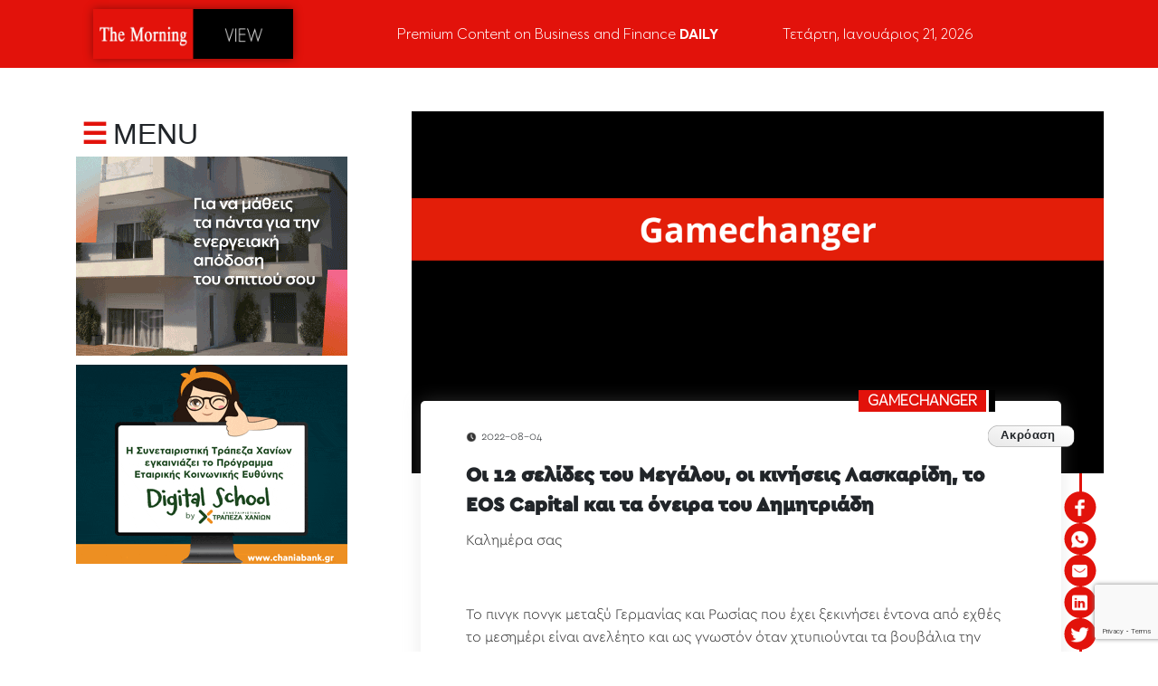

--- FILE ---
content_type: text/html; charset=UTF-8
request_url: https://www.morningview.gr/post/gamechanger040822
body_size: 862
content:
<!doctype html><html lang="el"><head><meta charset="utf-8"/><link rel="icon" href="/favicon.ico"/><link rel="canonical" href="https://www.morningview.gr/post/gamechanger040822"/><meta name="viewport" content="width=device-width,initial-scale=1"/><meta name="theme-color" content="#000000"/><meta name="description" content="Το MorningView είναι η πρώτη, εξειδικευμένη εφαρμογή ενημέρωσης στην ελληνική αγορά.
            Κάθε πρωί, η συντακτική ομάδα του καταγράφει τον παλμό της οικονομίας, των επιχειρήσεων, των αγορών και της πολιτικής παρουσιάζοντας αποκλειστικές ειδήσεις και πληροφορίες, πλούσιο παρασκήνιο, αναλύσεις, συνεντεύξεις και άρθρα ειδικών."/><meta property="og:description" content="Το MorningView είναι η πρώτη, εξειδικευμένη εφαρμογή ενημέρωσης στην ελληνική αγορά.
            Κάθε πρωί, η συντακτική ομάδα του καταγράφει τον παλμό της οικονομίας, των επιχειρήσεων, των αγορών και της πολιτικής παρουσιάζοντας αποκλειστικές ειδήσεις και πληροφορίες, πλούσιο παρασκήνιο, αναλύσεις, συνεντεύξεις και άρθρα ειδικών."/><meta property="og:title" content="The Morning View"/><meta property="og:image" content="https://www.morningview.gr/static/media/LOGO-VERT.8f702664f569e847d82e.png"/><meta property="og:url" content="https://www.morningview.gr/post/gamechanger040822"/><meta name="twitter:card" content="summary_large_image"><meta name="twitter:title" content="The Morning View"><meta name="twitter:description" content="Το MorningView είναι η πρώτη, εξειδικευμένη εφαρμογή ενημέρωσης στην ελληνική αγορά.
            Κάθε πρωί, η συντακτική ομάδα του καταγράφει τον παλμό της οικονομίας, των επιχειρήσεων, των αγορών και της πολιτικής παρουσιάζοντας αποκλειστικές ειδήσεις και πληροφορίες, πλούσιο παρασκήνιο, αναλύσεις, συνεντεύξεις και άρθρα ειδικών."><meta name="twitter:image" content="https://www.morningview.gr/static/media/LOGO-VERT.8f702664f569e847d82e.png"><link rel="apple-touch-icon" href="/logo192.png"/><link rel="manifest" href="/manifest.json"/><title>The Morning View</title><script defer="defer" src="/static/js/main.edd1ded1.js"></script><link href="/static/css/main.3336d749.css" rel="stylesheet"></head><body><noscript>You need to enable JavaScript to run this app.</noscript><div id="root"></div></body></html>

--- FILE ---
content_type: text/html; charset=utf-8
request_url: https://www.google.com/recaptcha/api2/anchor?ar=1&k=6Le_2f4nAAAAAKZGwqcUw8c_Qaj3oVa5a_ASi_YC&co=aHR0cHM6Ly93d3cubW9ybmluZ3ZpZXcuZ3I6NDQz&hl=en&v=WlorfsiGuSC-48iTBOUy9gV8&size=invisible&anchor-ms=120000&execute-ms=30000&cb=l6cbxm4mmkhz
body_size: 48850
content:
<!DOCTYPE HTML><html dir="ltr" lang="en"><head><meta http-equiv="Content-Type" content="text/html; charset=UTF-8">
<meta http-equiv="X-UA-Compatible" content="IE=edge">
<title>reCAPTCHA</title>
<style type="text/css">
/* cyrillic-ext */
@font-face {
  font-family: 'Roboto';
  font-style: normal;
  font-weight: 400;
  font-stretch: 100%;
  src: url(//fonts.gstatic.com/s/roboto/v48/KFO7CnqEu92Fr1ME7kSn66aGLdTylUAMa3GUBHMdazTgWw.woff2) format('woff2');
  unicode-range: U+0460-052F, U+1C80-1C8A, U+20B4, U+2DE0-2DFF, U+A640-A69F, U+FE2E-FE2F;
}
/* cyrillic */
@font-face {
  font-family: 'Roboto';
  font-style: normal;
  font-weight: 400;
  font-stretch: 100%;
  src: url(//fonts.gstatic.com/s/roboto/v48/KFO7CnqEu92Fr1ME7kSn66aGLdTylUAMa3iUBHMdazTgWw.woff2) format('woff2');
  unicode-range: U+0301, U+0400-045F, U+0490-0491, U+04B0-04B1, U+2116;
}
/* greek-ext */
@font-face {
  font-family: 'Roboto';
  font-style: normal;
  font-weight: 400;
  font-stretch: 100%;
  src: url(//fonts.gstatic.com/s/roboto/v48/KFO7CnqEu92Fr1ME7kSn66aGLdTylUAMa3CUBHMdazTgWw.woff2) format('woff2');
  unicode-range: U+1F00-1FFF;
}
/* greek */
@font-face {
  font-family: 'Roboto';
  font-style: normal;
  font-weight: 400;
  font-stretch: 100%;
  src: url(//fonts.gstatic.com/s/roboto/v48/KFO7CnqEu92Fr1ME7kSn66aGLdTylUAMa3-UBHMdazTgWw.woff2) format('woff2');
  unicode-range: U+0370-0377, U+037A-037F, U+0384-038A, U+038C, U+038E-03A1, U+03A3-03FF;
}
/* math */
@font-face {
  font-family: 'Roboto';
  font-style: normal;
  font-weight: 400;
  font-stretch: 100%;
  src: url(//fonts.gstatic.com/s/roboto/v48/KFO7CnqEu92Fr1ME7kSn66aGLdTylUAMawCUBHMdazTgWw.woff2) format('woff2');
  unicode-range: U+0302-0303, U+0305, U+0307-0308, U+0310, U+0312, U+0315, U+031A, U+0326-0327, U+032C, U+032F-0330, U+0332-0333, U+0338, U+033A, U+0346, U+034D, U+0391-03A1, U+03A3-03A9, U+03B1-03C9, U+03D1, U+03D5-03D6, U+03F0-03F1, U+03F4-03F5, U+2016-2017, U+2034-2038, U+203C, U+2040, U+2043, U+2047, U+2050, U+2057, U+205F, U+2070-2071, U+2074-208E, U+2090-209C, U+20D0-20DC, U+20E1, U+20E5-20EF, U+2100-2112, U+2114-2115, U+2117-2121, U+2123-214F, U+2190, U+2192, U+2194-21AE, U+21B0-21E5, U+21F1-21F2, U+21F4-2211, U+2213-2214, U+2216-22FF, U+2308-230B, U+2310, U+2319, U+231C-2321, U+2336-237A, U+237C, U+2395, U+239B-23B7, U+23D0, U+23DC-23E1, U+2474-2475, U+25AF, U+25B3, U+25B7, U+25BD, U+25C1, U+25CA, U+25CC, U+25FB, U+266D-266F, U+27C0-27FF, U+2900-2AFF, U+2B0E-2B11, U+2B30-2B4C, U+2BFE, U+3030, U+FF5B, U+FF5D, U+1D400-1D7FF, U+1EE00-1EEFF;
}
/* symbols */
@font-face {
  font-family: 'Roboto';
  font-style: normal;
  font-weight: 400;
  font-stretch: 100%;
  src: url(//fonts.gstatic.com/s/roboto/v48/KFO7CnqEu92Fr1ME7kSn66aGLdTylUAMaxKUBHMdazTgWw.woff2) format('woff2');
  unicode-range: U+0001-000C, U+000E-001F, U+007F-009F, U+20DD-20E0, U+20E2-20E4, U+2150-218F, U+2190, U+2192, U+2194-2199, U+21AF, U+21E6-21F0, U+21F3, U+2218-2219, U+2299, U+22C4-22C6, U+2300-243F, U+2440-244A, U+2460-24FF, U+25A0-27BF, U+2800-28FF, U+2921-2922, U+2981, U+29BF, U+29EB, U+2B00-2BFF, U+4DC0-4DFF, U+FFF9-FFFB, U+10140-1018E, U+10190-1019C, U+101A0, U+101D0-101FD, U+102E0-102FB, U+10E60-10E7E, U+1D2C0-1D2D3, U+1D2E0-1D37F, U+1F000-1F0FF, U+1F100-1F1AD, U+1F1E6-1F1FF, U+1F30D-1F30F, U+1F315, U+1F31C, U+1F31E, U+1F320-1F32C, U+1F336, U+1F378, U+1F37D, U+1F382, U+1F393-1F39F, U+1F3A7-1F3A8, U+1F3AC-1F3AF, U+1F3C2, U+1F3C4-1F3C6, U+1F3CA-1F3CE, U+1F3D4-1F3E0, U+1F3ED, U+1F3F1-1F3F3, U+1F3F5-1F3F7, U+1F408, U+1F415, U+1F41F, U+1F426, U+1F43F, U+1F441-1F442, U+1F444, U+1F446-1F449, U+1F44C-1F44E, U+1F453, U+1F46A, U+1F47D, U+1F4A3, U+1F4B0, U+1F4B3, U+1F4B9, U+1F4BB, U+1F4BF, U+1F4C8-1F4CB, U+1F4D6, U+1F4DA, U+1F4DF, U+1F4E3-1F4E6, U+1F4EA-1F4ED, U+1F4F7, U+1F4F9-1F4FB, U+1F4FD-1F4FE, U+1F503, U+1F507-1F50B, U+1F50D, U+1F512-1F513, U+1F53E-1F54A, U+1F54F-1F5FA, U+1F610, U+1F650-1F67F, U+1F687, U+1F68D, U+1F691, U+1F694, U+1F698, U+1F6AD, U+1F6B2, U+1F6B9-1F6BA, U+1F6BC, U+1F6C6-1F6CF, U+1F6D3-1F6D7, U+1F6E0-1F6EA, U+1F6F0-1F6F3, U+1F6F7-1F6FC, U+1F700-1F7FF, U+1F800-1F80B, U+1F810-1F847, U+1F850-1F859, U+1F860-1F887, U+1F890-1F8AD, U+1F8B0-1F8BB, U+1F8C0-1F8C1, U+1F900-1F90B, U+1F93B, U+1F946, U+1F984, U+1F996, U+1F9E9, U+1FA00-1FA6F, U+1FA70-1FA7C, U+1FA80-1FA89, U+1FA8F-1FAC6, U+1FACE-1FADC, U+1FADF-1FAE9, U+1FAF0-1FAF8, U+1FB00-1FBFF;
}
/* vietnamese */
@font-face {
  font-family: 'Roboto';
  font-style: normal;
  font-weight: 400;
  font-stretch: 100%;
  src: url(//fonts.gstatic.com/s/roboto/v48/KFO7CnqEu92Fr1ME7kSn66aGLdTylUAMa3OUBHMdazTgWw.woff2) format('woff2');
  unicode-range: U+0102-0103, U+0110-0111, U+0128-0129, U+0168-0169, U+01A0-01A1, U+01AF-01B0, U+0300-0301, U+0303-0304, U+0308-0309, U+0323, U+0329, U+1EA0-1EF9, U+20AB;
}
/* latin-ext */
@font-face {
  font-family: 'Roboto';
  font-style: normal;
  font-weight: 400;
  font-stretch: 100%;
  src: url(//fonts.gstatic.com/s/roboto/v48/KFO7CnqEu92Fr1ME7kSn66aGLdTylUAMa3KUBHMdazTgWw.woff2) format('woff2');
  unicode-range: U+0100-02BA, U+02BD-02C5, U+02C7-02CC, U+02CE-02D7, U+02DD-02FF, U+0304, U+0308, U+0329, U+1D00-1DBF, U+1E00-1E9F, U+1EF2-1EFF, U+2020, U+20A0-20AB, U+20AD-20C0, U+2113, U+2C60-2C7F, U+A720-A7FF;
}
/* latin */
@font-face {
  font-family: 'Roboto';
  font-style: normal;
  font-weight: 400;
  font-stretch: 100%;
  src: url(//fonts.gstatic.com/s/roboto/v48/KFO7CnqEu92Fr1ME7kSn66aGLdTylUAMa3yUBHMdazQ.woff2) format('woff2');
  unicode-range: U+0000-00FF, U+0131, U+0152-0153, U+02BB-02BC, U+02C6, U+02DA, U+02DC, U+0304, U+0308, U+0329, U+2000-206F, U+20AC, U+2122, U+2191, U+2193, U+2212, U+2215, U+FEFF, U+FFFD;
}
/* cyrillic-ext */
@font-face {
  font-family: 'Roboto';
  font-style: normal;
  font-weight: 500;
  font-stretch: 100%;
  src: url(//fonts.gstatic.com/s/roboto/v48/KFO7CnqEu92Fr1ME7kSn66aGLdTylUAMa3GUBHMdazTgWw.woff2) format('woff2');
  unicode-range: U+0460-052F, U+1C80-1C8A, U+20B4, U+2DE0-2DFF, U+A640-A69F, U+FE2E-FE2F;
}
/* cyrillic */
@font-face {
  font-family: 'Roboto';
  font-style: normal;
  font-weight: 500;
  font-stretch: 100%;
  src: url(//fonts.gstatic.com/s/roboto/v48/KFO7CnqEu92Fr1ME7kSn66aGLdTylUAMa3iUBHMdazTgWw.woff2) format('woff2');
  unicode-range: U+0301, U+0400-045F, U+0490-0491, U+04B0-04B1, U+2116;
}
/* greek-ext */
@font-face {
  font-family: 'Roboto';
  font-style: normal;
  font-weight: 500;
  font-stretch: 100%;
  src: url(//fonts.gstatic.com/s/roboto/v48/KFO7CnqEu92Fr1ME7kSn66aGLdTylUAMa3CUBHMdazTgWw.woff2) format('woff2');
  unicode-range: U+1F00-1FFF;
}
/* greek */
@font-face {
  font-family: 'Roboto';
  font-style: normal;
  font-weight: 500;
  font-stretch: 100%;
  src: url(//fonts.gstatic.com/s/roboto/v48/KFO7CnqEu92Fr1ME7kSn66aGLdTylUAMa3-UBHMdazTgWw.woff2) format('woff2');
  unicode-range: U+0370-0377, U+037A-037F, U+0384-038A, U+038C, U+038E-03A1, U+03A3-03FF;
}
/* math */
@font-face {
  font-family: 'Roboto';
  font-style: normal;
  font-weight: 500;
  font-stretch: 100%;
  src: url(//fonts.gstatic.com/s/roboto/v48/KFO7CnqEu92Fr1ME7kSn66aGLdTylUAMawCUBHMdazTgWw.woff2) format('woff2');
  unicode-range: U+0302-0303, U+0305, U+0307-0308, U+0310, U+0312, U+0315, U+031A, U+0326-0327, U+032C, U+032F-0330, U+0332-0333, U+0338, U+033A, U+0346, U+034D, U+0391-03A1, U+03A3-03A9, U+03B1-03C9, U+03D1, U+03D5-03D6, U+03F0-03F1, U+03F4-03F5, U+2016-2017, U+2034-2038, U+203C, U+2040, U+2043, U+2047, U+2050, U+2057, U+205F, U+2070-2071, U+2074-208E, U+2090-209C, U+20D0-20DC, U+20E1, U+20E5-20EF, U+2100-2112, U+2114-2115, U+2117-2121, U+2123-214F, U+2190, U+2192, U+2194-21AE, U+21B0-21E5, U+21F1-21F2, U+21F4-2211, U+2213-2214, U+2216-22FF, U+2308-230B, U+2310, U+2319, U+231C-2321, U+2336-237A, U+237C, U+2395, U+239B-23B7, U+23D0, U+23DC-23E1, U+2474-2475, U+25AF, U+25B3, U+25B7, U+25BD, U+25C1, U+25CA, U+25CC, U+25FB, U+266D-266F, U+27C0-27FF, U+2900-2AFF, U+2B0E-2B11, U+2B30-2B4C, U+2BFE, U+3030, U+FF5B, U+FF5D, U+1D400-1D7FF, U+1EE00-1EEFF;
}
/* symbols */
@font-face {
  font-family: 'Roboto';
  font-style: normal;
  font-weight: 500;
  font-stretch: 100%;
  src: url(//fonts.gstatic.com/s/roboto/v48/KFO7CnqEu92Fr1ME7kSn66aGLdTylUAMaxKUBHMdazTgWw.woff2) format('woff2');
  unicode-range: U+0001-000C, U+000E-001F, U+007F-009F, U+20DD-20E0, U+20E2-20E4, U+2150-218F, U+2190, U+2192, U+2194-2199, U+21AF, U+21E6-21F0, U+21F3, U+2218-2219, U+2299, U+22C4-22C6, U+2300-243F, U+2440-244A, U+2460-24FF, U+25A0-27BF, U+2800-28FF, U+2921-2922, U+2981, U+29BF, U+29EB, U+2B00-2BFF, U+4DC0-4DFF, U+FFF9-FFFB, U+10140-1018E, U+10190-1019C, U+101A0, U+101D0-101FD, U+102E0-102FB, U+10E60-10E7E, U+1D2C0-1D2D3, U+1D2E0-1D37F, U+1F000-1F0FF, U+1F100-1F1AD, U+1F1E6-1F1FF, U+1F30D-1F30F, U+1F315, U+1F31C, U+1F31E, U+1F320-1F32C, U+1F336, U+1F378, U+1F37D, U+1F382, U+1F393-1F39F, U+1F3A7-1F3A8, U+1F3AC-1F3AF, U+1F3C2, U+1F3C4-1F3C6, U+1F3CA-1F3CE, U+1F3D4-1F3E0, U+1F3ED, U+1F3F1-1F3F3, U+1F3F5-1F3F7, U+1F408, U+1F415, U+1F41F, U+1F426, U+1F43F, U+1F441-1F442, U+1F444, U+1F446-1F449, U+1F44C-1F44E, U+1F453, U+1F46A, U+1F47D, U+1F4A3, U+1F4B0, U+1F4B3, U+1F4B9, U+1F4BB, U+1F4BF, U+1F4C8-1F4CB, U+1F4D6, U+1F4DA, U+1F4DF, U+1F4E3-1F4E6, U+1F4EA-1F4ED, U+1F4F7, U+1F4F9-1F4FB, U+1F4FD-1F4FE, U+1F503, U+1F507-1F50B, U+1F50D, U+1F512-1F513, U+1F53E-1F54A, U+1F54F-1F5FA, U+1F610, U+1F650-1F67F, U+1F687, U+1F68D, U+1F691, U+1F694, U+1F698, U+1F6AD, U+1F6B2, U+1F6B9-1F6BA, U+1F6BC, U+1F6C6-1F6CF, U+1F6D3-1F6D7, U+1F6E0-1F6EA, U+1F6F0-1F6F3, U+1F6F7-1F6FC, U+1F700-1F7FF, U+1F800-1F80B, U+1F810-1F847, U+1F850-1F859, U+1F860-1F887, U+1F890-1F8AD, U+1F8B0-1F8BB, U+1F8C0-1F8C1, U+1F900-1F90B, U+1F93B, U+1F946, U+1F984, U+1F996, U+1F9E9, U+1FA00-1FA6F, U+1FA70-1FA7C, U+1FA80-1FA89, U+1FA8F-1FAC6, U+1FACE-1FADC, U+1FADF-1FAE9, U+1FAF0-1FAF8, U+1FB00-1FBFF;
}
/* vietnamese */
@font-face {
  font-family: 'Roboto';
  font-style: normal;
  font-weight: 500;
  font-stretch: 100%;
  src: url(//fonts.gstatic.com/s/roboto/v48/KFO7CnqEu92Fr1ME7kSn66aGLdTylUAMa3OUBHMdazTgWw.woff2) format('woff2');
  unicode-range: U+0102-0103, U+0110-0111, U+0128-0129, U+0168-0169, U+01A0-01A1, U+01AF-01B0, U+0300-0301, U+0303-0304, U+0308-0309, U+0323, U+0329, U+1EA0-1EF9, U+20AB;
}
/* latin-ext */
@font-face {
  font-family: 'Roboto';
  font-style: normal;
  font-weight: 500;
  font-stretch: 100%;
  src: url(//fonts.gstatic.com/s/roboto/v48/KFO7CnqEu92Fr1ME7kSn66aGLdTylUAMa3KUBHMdazTgWw.woff2) format('woff2');
  unicode-range: U+0100-02BA, U+02BD-02C5, U+02C7-02CC, U+02CE-02D7, U+02DD-02FF, U+0304, U+0308, U+0329, U+1D00-1DBF, U+1E00-1E9F, U+1EF2-1EFF, U+2020, U+20A0-20AB, U+20AD-20C0, U+2113, U+2C60-2C7F, U+A720-A7FF;
}
/* latin */
@font-face {
  font-family: 'Roboto';
  font-style: normal;
  font-weight: 500;
  font-stretch: 100%;
  src: url(//fonts.gstatic.com/s/roboto/v48/KFO7CnqEu92Fr1ME7kSn66aGLdTylUAMa3yUBHMdazQ.woff2) format('woff2');
  unicode-range: U+0000-00FF, U+0131, U+0152-0153, U+02BB-02BC, U+02C6, U+02DA, U+02DC, U+0304, U+0308, U+0329, U+2000-206F, U+20AC, U+2122, U+2191, U+2193, U+2212, U+2215, U+FEFF, U+FFFD;
}
/* cyrillic-ext */
@font-face {
  font-family: 'Roboto';
  font-style: normal;
  font-weight: 900;
  font-stretch: 100%;
  src: url(//fonts.gstatic.com/s/roboto/v48/KFO7CnqEu92Fr1ME7kSn66aGLdTylUAMa3GUBHMdazTgWw.woff2) format('woff2');
  unicode-range: U+0460-052F, U+1C80-1C8A, U+20B4, U+2DE0-2DFF, U+A640-A69F, U+FE2E-FE2F;
}
/* cyrillic */
@font-face {
  font-family: 'Roboto';
  font-style: normal;
  font-weight: 900;
  font-stretch: 100%;
  src: url(//fonts.gstatic.com/s/roboto/v48/KFO7CnqEu92Fr1ME7kSn66aGLdTylUAMa3iUBHMdazTgWw.woff2) format('woff2');
  unicode-range: U+0301, U+0400-045F, U+0490-0491, U+04B0-04B1, U+2116;
}
/* greek-ext */
@font-face {
  font-family: 'Roboto';
  font-style: normal;
  font-weight: 900;
  font-stretch: 100%;
  src: url(//fonts.gstatic.com/s/roboto/v48/KFO7CnqEu92Fr1ME7kSn66aGLdTylUAMa3CUBHMdazTgWw.woff2) format('woff2');
  unicode-range: U+1F00-1FFF;
}
/* greek */
@font-face {
  font-family: 'Roboto';
  font-style: normal;
  font-weight: 900;
  font-stretch: 100%;
  src: url(//fonts.gstatic.com/s/roboto/v48/KFO7CnqEu92Fr1ME7kSn66aGLdTylUAMa3-UBHMdazTgWw.woff2) format('woff2');
  unicode-range: U+0370-0377, U+037A-037F, U+0384-038A, U+038C, U+038E-03A1, U+03A3-03FF;
}
/* math */
@font-face {
  font-family: 'Roboto';
  font-style: normal;
  font-weight: 900;
  font-stretch: 100%;
  src: url(//fonts.gstatic.com/s/roboto/v48/KFO7CnqEu92Fr1ME7kSn66aGLdTylUAMawCUBHMdazTgWw.woff2) format('woff2');
  unicode-range: U+0302-0303, U+0305, U+0307-0308, U+0310, U+0312, U+0315, U+031A, U+0326-0327, U+032C, U+032F-0330, U+0332-0333, U+0338, U+033A, U+0346, U+034D, U+0391-03A1, U+03A3-03A9, U+03B1-03C9, U+03D1, U+03D5-03D6, U+03F0-03F1, U+03F4-03F5, U+2016-2017, U+2034-2038, U+203C, U+2040, U+2043, U+2047, U+2050, U+2057, U+205F, U+2070-2071, U+2074-208E, U+2090-209C, U+20D0-20DC, U+20E1, U+20E5-20EF, U+2100-2112, U+2114-2115, U+2117-2121, U+2123-214F, U+2190, U+2192, U+2194-21AE, U+21B0-21E5, U+21F1-21F2, U+21F4-2211, U+2213-2214, U+2216-22FF, U+2308-230B, U+2310, U+2319, U+231C-2321, U+2336-237A, U+237C, U+2395, U+239B-23B7, U+23D0, U+23DC-23E1, U+2474-2475, U+25AF, U+25B3, U+25B7, U+25BD, U+25C1, U+25CA, U+25CC, U+25FB, U+266D-266F, U+27C0-27FF, U+2900-2AFF, U+2B0E-2B11, U+2B30-2B4C, U+2BFE, U+3030, U+FF5B, U+FF5D, U+1D400-1D7FF, U+1EE00-1EEFF;
}
/* symbols */
@font-face {
  font-family: 'Roboto';
  font-style: normal;
  font-weight: 900;
  font-stretch: 100%;
  src: url(//fonts.gstatic.com/s/roboto/v48/KFO7CnqEu92Fr1ME7kSn66aGLdTylUAMaxKUBHMdazTgWw.woff2) format('woff2');
  unicode-range: U+0001-000C, U+000E-001F, U+007F-009F, U+20DD-20E0, U+20E2-20E4, U+2150-218F, U+2190, U+2192, U+2194-2199, U+21AF, U+21E6-21F0, U+21F3, U+2218-2219, U+2299, U+22C4-22C6, U+2300-243F, U+2440-244A, U+2460-24FF, U+25A0-27BF, U+2800-28FF, U+2921-2922, U+2981, U+29BF, U+29EB, U+2B00-2BFF, U+4DC0-4DFF, U+FFF9-FFFB, U+10140-1018E, U+10190-1019C, U+101A0, U+101D0-101FD, U+102E0-102FB, U+10E60-10E7E, U+1D2C0-1D2D3, U+1D2E0-1D37F, U+1F000-1F0FF, U+1F100-1F1AD, U+1F1E6-1F1FF, U+1F30D-1F30F, U+1F315, U+1F31C, U+1F31E, U+1F320-1F32C, U+1F336, U+1F378, U+1F37D, U+1F382, U+1F393-1F39F, U+1F3A7-1F3A8, U+1F3AC-1F3AF, U+1F3C2, U+1F3C4-1F3C6, U+1F3CA-1F3CE, U+1F3D4-1F3E0, U+1F3ED, U+1F3F1-1F3F3, U+1F3F5-1F3F7, U+1F408, U+1F415, U+1F41F, U+1F426, U+1F43F, U+1F441-1F442, U+1F444, U+1F446-1F449, U+1F44C-1F44E, U+1F453, U+1F46A, U+1F47D, U+1F4A3, U+1F4B0, U+1F4B3, U+1F4B9, U+1F4BB, U+1F4BF, U+1F4C8-1F4CB, U+1F4D6, U+1F4DA, U+1F4DF, U+1F4E3-1F4E6, U+1F4EA-1F4ED, U+1F4F7, U+1F4F9-1F4FB, U+1F4FD-1F4FE, U+1F503, U+1F507-1F50B, U+1F50D, U+1F512-1F513, U+1F53E-1F54A, U+1F54F-1F5FA, U+1F610, U+1F650-1F67F, U+1F687, U+1F68D, U+1F691, U+1F694, U+1F698, U+1F6AD, U+1F6B2, U+1F6B9-1F6BA, U+1F6BC, U+1F6C6-1F6CF, U+1F6D3-1F6D7, U+1F6E0-1F6EA, U+1F6F0-1F6F3, U+1F6F7-1F6FC, U+1F700-1F7FF, U+1F800-1F80B, U+1F810-1F847, U+1F850-1F859, U+1F860-1F887, U+1F890-1F8AD, U+1F8B0-1F8BB, U+1F8C0-1F8C1, U+1F900-1F90B, U+1F93B, U+1F946, U+1F984, U+1F996, U+1F9E9, U+1FA00-1FA6F, U+1FA70-1FA7C, U+1FA80-1FA89, U+1FA8F-1FAC6, U+1FACE-1FADC, U+1FADF-1FAE9, U+1FAF0-1FAF8, U+1FB00-1FBFF;
}
/* vietnamese */
@font-face {
  font-family: 'Roboto';
  font-style: normal;
  font-weight: 900;
  font-stretch: 100%;
  src: url(//fonts.gstatic.com/s/roboto/v48/KFO7CnqEu92Fr1ME7kSn66aGLdTylUAMa3OUBHMdazTgWw.woff2) format('woff2');
  unicode-range: U+0102-0103, U+0110-0111, U+0128-0129, U+0168-0169, U+01A0-01A1, U+01AF-01B0, U+0300-0301, U+0303-0304, U+0308-0309, U+0323, U+0329, U+1EA0-1EF9, U+20AB;
}
/* latin-ext */
@font-face {
  font-family: 'Roboto';
  font-style: normal;
  font-weight: 900;
  font-stretch: 100%;
  src: url(//fonts.gstatic.com/s/roboto/v48/KFO7CnqEu92Fr1ME7kSn66aGLdTylUAMa3KUBHMdazTgWw.woff2) format('woff2');
  unicode-range: U+0100-02BA, U+02BD-02C5, U+02C7-02CC, U+02CE-02D7, U+02DD-02FF, U+0304, U+0308, U+0329, U+1D00-1DBF, U+1E00-1E9F, U+1EF2-1EFF, U+2020, U+20A0-20AB, U+20AD-20C0, U+2113, U+2C60-2C7F, U+A720-A7FF;
}
/* latin */
@font-face {
  font-family: 'Roboto';
  font-style: normal;
  font-weight: 900;
  font-stretch: 100%;
  src: url(//fonts.gstatic.com/s/roboto/v48/KFO7CnqEu92Fr1ME7kSn66aGLdTylUAMa3yUBHMdazQ.woff2) format('woff2');
  unicode-range: U+0000-00FF, U+0131, U+0152-0153, U+02BB-02BC, U+02C6, U+02DA, U+02DC, U+0304, U+0308, U+0329, U+2000-206F, U+20AC, U+2122, U+2191, U+2193, U+2212, U+2215, U+FEFF, U+FFFD;
}

</style>
<link rel="stylesheet" type="text/css" href="https://www.gstatic.com/recaptcha/releases/WlorfsiGuSC-48iTBOUy9gV8/styles__ltr.css">
<script nonce="nWqYAvlbQveBe3GPtWcZUQ" type="text/javascript">window['__recaptcha_api'] = 'https://www.google.com/recaptcha/api2/';</script>
<script type="text/javascript" src="https://www.gstatic.com/recaptcha/releases/WlorfsiGuSC-48iTBOUy9gV8/recaptcha__en.js" nonce="nWqYAvlbQveBe3GPtWcZUQ">
      
    </script></head>
<body><div id="rc-anchor-alert" class="rc-anchor-alert"></div>
<input type="hidden" id="recaptcha-token" value="[base64]">
<script type="text/javascript" nonce="nWqYAvlbQveBe3GPtWcZUQ">
      recaptcha.anchor.Main.init("[\x22ainput\x22,[\x22bgdata\x22,\x22\x22,\[base64]/[base64]/[base64]/ZyhXLGgpOnEoW04sMjEsbF0sVywwKSxoKSxmYWxzZSxmYWxzZSl9Y2F0Y2goayl7RygzNTgsVyk/[base64]/[base64]/[base64]/[base64]/[base64]/[base64]/[base64]/bmV3IEJbT10oRFswXSk6dz09Mj9uZXcgQltPXShEWzBdLERbMV0pOnc9PTM/bmV3IEJbT10oRFswXSxEWzFdLERbMl0pOnc9PTQ/[base64]/[base64]/[base64]/[base64]/[base64]\\u003d\x22,\[base64]\\u003d\x22,\x22IEnCpcO1ZwzDuTxXwrzCnsKBw7I6w6bDicKlUsOnYFPDt3XCnMOqw5/[base64]/[base64]/Ctk4yazpWDxfDq8O6w6jDh8Klw6pKbMOGf3F9wq/DjBFww4jDlcK7GR/DkMKqwoIUGkPCpT1/w6gmwqTCoko+R8OnfkxXw6QcBMK4wpUYwo14ccOAf8OPw5RnAwPDjkPCucKzE8KYGMKwMsKFw5vCqsKowoAww6XDo14Hw7zDtgvCuVFNw7EfDcK/Hi/[base64]/wqFywpd6w7nDuHx4wpHDm1wVw7zDicKuwqZzw5nCgS4zwqrCm23CsMKUwoApw7IYV8OPAzNuwqfDvw3CrlLDoUHDsW7Cj8KfIGliwrcKw7DChwXCmsOUw5USwpxJIMO/wp3DtsKywrfCrw06wpvDpMOsOB4VwovCijhcYFpvw5bCm0wLHmDChzjCklPCk8O8wqfDs1PDsXPDqcKKOllzwrvDpcKfwoDDtsOPBMKVwr8pRB/[base64]/CkU7CscOHGcKUw5Fmwq3DqMOfNsOaCzk/PcKBaSZfS8OIE8K8ZsKrO8O3wpzDqnHDn8KEw4rCngfDjgl3WBnCrAg6w7lww5g9wqTCsj3CsirDpcKhJ8Ocwpx4wojDiMKXw7bDjUZCRcKfMcK7w4DCpMKuDSxyEQXCuUY4wqXDjE9qw5LCjGbCmVVxw7M/O3LChMOvwrd2w6LDlmVMNMK+LcKXNcK5aUdzK8KJLsOsw4ZBHB/Dg0TCqsKASV1GPg1mwo4bO8K8w6Jkw6bCoU1aw6DDthTDp8O0w6XDiwDDtD3DnRxZwrTDrDEKbsOTIXrCoifDsMKYw7ohGxN8w5oXKcOlbcKXIGBaaAHDhV/DmcKPQsO8c8KKdH3DlMKUc8OZMUjCjVbDgMKkMcORwqrDjA8KSDlvwp3DlMKGw5vDqMOGwofCrsK2fi1/w6rDomXCl8ODwrJrYSLCocKNbH9gwqrDnsKWw4E4w5HDsj0nw7kfwrMuS0DDiRosw5/[base64]/DssOawpd+wrjCqcKMZsKqwo5RQ8O9w5HCmCUUK8KOwoYQw5kvwpfDmcKhwoldOcKKeMKDwqzDkw7Cv2/DuFpwaTQKIV7CosKwJcOyKERAGF/DohVTNjMRwrIxVUfDiAE0GCrCgwNVwoVewqpwH8OIScOpwqHDiMOffMKXw7YTGgwdT8KswpXDm8OEwp1uw5gMw4PDqMKEZcOqwrYTY8Kewo45w7HCusOgw5tqEsK6AMOZQcOKw7dzw5Niw751w6TCrSs9w5TCjcKow5lgBMOMBTDCr8K/cS/CoEvDu8ObwrLDlCwhw67Cl8OzXMOQS8O+wrQAblFcwqbDvcObwpYza2HDscKhwrjCs10cw4jDgsO8UH/[base64]/[base64]/CucK+wrMVVMKww6XCnjXDl2zCh8Kxwq9PesKOwrorw6/DlcKWwr3Cmg/DuB4gLMO4wrhlVMOCNcKKSClCAmt3w4bDu8O3E3MuCMOSwro2w7wGw6MuFzFNSxMPVcKNaMO6wpnDk8KYw43Cg2XDtcKEFMKmHcKcKcKsw4LDjMKvw7/CvCnCtiAhIGxuTknDlcOHXsOlP8KiPMKgwqEXDElCXEXCvyHCkgkOwo7DlSN7ZsK2w6LDkMKCw40yw5NtwqvCssOIwrrCn8OlCcK/w6nDl8OswogNTybCsMOwwq7CqsOiKDvDrMO/wpzCg8KsAS7CuTwTwqhOY8O4wrjDgDp0w6Q4esOHf2c/XVZiw47DtBorScOvRsKaLGoIDnx1b8Kbw6bDhsKMK8KQLC1vIXjCozkNeTLCsMKbwozCpkPCq3HDn8O8woHCgyvDqxzCgMONNcKSHMKewpzCtcOCFcKReMOww4fCmgvCo13ChEUUw6XCj8K+dFcGwp/DoBQuwr0Cw4AxwpdUVCxswqUIwp5yXxdgT2XDum3Di8OCfgJRwoYoH1TCuFhlQcKlEsK1w7LCvgjDpsOuwpXCr8OzYMOIFTzCugdkw7LDpGHDgsOdw6c5w5rDvMKZLDrCrBJwwpzCshBEb07Dt8O4wq9fw6bDpB0dEsK/[base64]/wpjCgW/CgTjDikvDlSs2SsKXFMOAwrs5woLDoE1vwqLCtsOTwoXCsC/[base64]/[base64]/CjMKMHsO8FxfDmcOqW8Kew7xeJCDCh3bDowTDsDA2wobCiR0Cwp7CgsKGwol6wqpgLkHCsMKPwpogPH0CacKuwoTDksKGesOnN8KbwqUUJ8O8w6bDsMKMLBRsw6TCtS9jSxdZw4/CnMKWCsOTTD/[base64]/[base64]/Cpw3CqsKoDcKdw7fDn8OQeHXCucO6w5x+KsKNw4bCj3/CisKlaEbDjUrDizHCqm/DkcOlwqxQw6bCqmrCmVo4wrcAw4dOIMKJfsOgw69zwqQvwrbCkFPDgFIbw7/[base64]/[base64]/DvMKEVmrCh8OjdMKnw7YER2fDvGUSZkLCr8KoPsOCwqgfwr1qEQJ8w4rCncKdA8KAwoFSw5HCqsKiVMO7VjoOwr8hbsKrwp/ChgzDssK4bMOKWiDDmH00BMKRwodEw5vDtMObN3ZDKHRnw6F5wrgGH8KowoU/wpTDl117woDCi09IwqTCrChqacONw7bDj8Ktw4vDtgZ9GQ7CocOpTyh9Z8KiLQjCvlnCmcOoVFTCrB4fCHzDnxbCkMKfwpzDpMOZIkbCjSZGw5XDq3gDw7fCo8O4wrRZw77CoydKZTzDlsOUw5FLEcOawr/DqGzDgsOCdBrCjX1wwoXCgsOnwqEBwrIbMMKTJSVIXMKiwr8MaMOlSsO5woLCg8OWw6rDmj8TOMKpQcK5XBXCj0lOwpsnwrcGZsOTwpHCjAjCimhpb8KhQMO5w70oFnIUPyQodsKswoHClSzCisKgwojCoiEEJDQIRg17w6ADw5nCnnh2wovDhRHCqU/DgsOqBcOgHMKDwqNCeiTDncK/[base64]/[base64]/JC5vwpl8XTNEw448w4jDicORwpV6T8KXwoNlJ0JdUgvDr8KkEMOtQ8Kndj51wqJ2AsKQXEVpwqhSw6oCw7XDq8Oewr5xdlrDq8OTwpbDiwsDCXVnMsKAFl3Co8Kbwr8EJMKOImo/L8OWUMOqwqg5DkI2RcOYRnTDjwTChsKfw5DCmcOhccK9wrkPw7XDnMK9GS3Cl8KWdMODWjsPC8O3ADLCnUc1wqrDuDbChVTCjg/DomTDmFYYwo3DsjTDp8KkIC01OcKOwpdFw7p8w47DgAUIw6pgK8KpRA/Cs8KMG8O0XW/Chz/DpC0gGDclLsOpGMOiw6oyw65cMcOlwrXDl08iPkrDk8KCwo4fBMOsGTrDlsOOwoHCmMOIwrNvwrVRfUpWDnbCsgzChWHDk3HCsMKESsOGesO/JVjDh8O1cSjCmnd3WWDDmMKPdMOUwooSdHEJU8KLR8K0wrI6eMK0w5PDtEolNhHCkjwIwqAaw77DkGXDhicXwrdBwp3Cv2bCn8KZFsK8wpjCgA5OwpHDrg15NMKIL0t8w4oLw4Iyw6ICwroyTcKyLsOJBMKVZcO8FcKDw4nDqlHDo0/[base64]/Di8O2w4HCv8OzZg1RPcO+Z3nDgsOOa8O2bRnCuj9tw5HCmcOqwp3DucKlw4lWIcOQMWLDl8Ojw5l2w7DDuz7CqcOyacOzfMOFGcKmAl4Lw44VNsOXFjLDj8OMLmbDrk/[base64]/[base64]/[base64]/[base64]/w4/DgX/DlwAvw5Maw4gQFMKqSGwqw57DpMOLDiBtw6oSwqDDnh5qw5bClAAwSwnCkxAQdcK5w4bDuR9kCMO6UE8nDcOaMB0Ew6DCpsKXNxHDjsOwwrTDnD4owo/[base64]/DoXDCkwbCux7DgcOBQWbDuxLDgsOAwqjCmsK2GsO3WsKtIMOyHsOuw6TCo8ONwofCtkYnMhAAVHJiaMKEHMOrw6TCsMOQwrpew7DDq0o8ZsKJWywSLsOkU0t7w4UOwrMtGMKXeMKxKMKSd8KBO8Okw4lZWi/[base64]/[base64]/DhsOUfcOJwr/[base64]/[base64]/DnsO1w6VJw7Ete8KpwoDCpnTCmcORw7w/w77CkWvDtgoNNhHCilc4ecKLDsKSeMOjScOsPsO9Sl3DucKnD8OLw57DjcKMH8Kjw6UwXHLCuGrDlCXCkMKZw65WKBHChzbCmFNNwpxDw69sw6dETEZRwqwAb8O2w5ZRwogoG2fCvcOpw53DoMO/wo0yZDrDmD4qNcOlWMO7w7dTwrfDqsO1DMOew4XDgSnDvjHCgGzCugzDgMKjFkHDrz9FGyPCv8OHwqHCrMK7woDCksO/wp3DhxVpRiNpwqXCrBkqZ1gHfnktRcOwwoLCqhoswp/DkD11wrhGVcOXNMOmwrPDqsKiRy/DmcKRN0MEwrvDn8OkZQM+wpxxTcOXw47DtcKtw6dow497w4nCh8OLJsOBDVk1G8OAwoUPwp3Cl8KnQ8OIwqTDhmvDqcKpEsKbccK8w71Xw7/DlhBYw5PDisOqw73Di17CjsOJRsKwHE1SPT05UjFHw69dU8KMDMOow6PDtsOZw5vCuDTDssOhUU/CigzDoMKcwr9pFz8Fwq5+w5Buw7jCk8Ozw4LDjsK5c8KRDVFew5Q2wqcRwrxCw7DCkMOXeE/ClMKRfE/CtxrDlRTDgcOzwrTChMO7csKNFMOBw5k5bMO6C8KAwpAlOnfCsG/CgMO4wo7DnwcHZMKaw7w1EFxMd2Anw5fDqAvClEwvbWnCtm/[base64]/w54DwpTDncOqwoVKwofDp8KTw7gyw6LDj8KKwr3CtMKVw45bEH7DlcOhBcO7w6fCmFttwo7DqFZ8w6hbw50ZHMKVw60ewqxJw7DClglvwqPCscOkR0nCuiwKPh8LwqpQMMKATgoDw5tNw4LDqcOFD8KhR8OYd0bCgMKWWQ/Dv8KoAXoiPMOHw6jDpGDDozU8JcKlPF7CrcKcUxMxZMOyw6jDssKFMWJBwqbDvhnDk8K9wqDCgcK+w7QDwqbCtDo8w7RdwqpFw68aLQfCgcKbwqUwwpw9M0AVw5Y4J8OQwqXDvXhBJcOnVcKOKsKew4bDk8ORKcKyKsKxw6rCpiHDqADCgS/[base64]/w5vDjMOUwrQAHRnCrsKhD8KxMjbDjQswwqzDqGTCtVVUwrDCjcOFKsKpVTDDmcKQwosGccOqw6HDjSUJwqkcDcOKTcOrwqPCgcOYN8K3w45QEcOmAsOsO1dfw5LDizDDqgTDkDTCuH3CrgVgf3Fcak1xwpTDqcORwqpdecK/[base64]/CnTwWwp/Dv8KSw6lkcQDDgXxZDsKbw6LCnjPCh1rDn8KcbMKKwo8YWsKLP29zw4g9H8KBCydkwr/DkVU2Vkpzw53DmREPwqw6wroeVBguV8Kvw6dFw6d3dcKHw4QAOsKxP8KkcirDlMOaaytHw6HCj8OJIhoMER3DsMOxw5ZDDgoXw788wpHCncKGW8O/w4U1w6fDrUnDusO0woXDmcKmB8OiGsODwpjDnMKoRsKgSMKFwqvDnmDDgkzChXd4JQHDnMOZwrTDsDTCkcOZwpFswrHClE9ewoTDuxZgQ8K6cyLDvETDjn7DiznCj8KHw5IjQ8KjZMOnFMKOLsOFwp/DksKaw5xdw7VKw4BnDm3DrUTDo8KkVcO3w7wMw4zDh1PCl8OIH1wsA8OXE8KQFm3CssOraj4LFsO9w4NYPE7Cn2dvwqRHRcKSKykLw6/DvgzDqsOrwrk1F8OpwqfDj1VXw6EPW8O3I0HCrV/CigIuSRjDrsOtw6bDkT9dWGkVbsKNwqR2wqxaw73CtWALJFzDkQ/DrMK4fQDDksOswpAsw54iwrIQwqIfbsKhSzFbUMOcw7fCtVRNwrnDnsK5wpRGSMK9CMOiw4UJwpzCrgrCpsKtw5rCscOzwrd5w4XDocKVMil2w4/DnMOAw7wVDMOJEglAw50FcULDtsOgw7ZcUsOifAd7w5nCry4/bjAnI8OXwpnCsl1Ew6NyTsKzPsKmwpXCmF7DkXPCoMOQCcOtCm3DpMKRwrfClRRRwrZNwrYvKMK7wrMGeC/CuWACXBNMbsK1w6bCrSNrCwY0wpHCr8KCdcO1wobCp13Dq13CsMOCwrFdGi1nwrAWT8O5bMOEw4jDinAMU8KKwp1xT8OuwoHDijHDlS7CtV40LsOowpZtw4l8wo1+bGrDrsOiT2UBKMKbdE55wqZJPm/[base64]/FFLDjVtKw4tGTljCgRjDh8O5Z151CMOXNsKKw4/Dr0N6w5fCuQzDsg7DpMOZwoEgXwXCssK4ThZ3wqQVwokcw5DCkcKjehxYwpXCgMKqw5wxEmTDusKrwo3CqAJ1w67Dq8KOIEdNXcOVS8O2w4/DoG7ClcOWw4TDtMOtIsO+GMOnEsOQwprCi1PCvDF4wq/[base64]/w7vDjl4VwqUxw5XCpMKfSlBXajcdwr7DsgDCv3jCs1DDosOVHMK7w47Djy3Dj8K9VRPDlSljw4k+XMKbwrPDg8KaIMOZwq/DuMKUAXXCm17CngjCmlDDoAFyw50MXcObe8Klw4h/dMK8wrbCq8KOw7sNKXzDq8OXP2ZNdMOkZcOSCy3Dg2bDlcOPw4o7ah3CmlQ9wrsSLMKwfW8uw6bCtsOVJsOyw6XCiAZXOsO2XHdEK8KxQzXDn8KXckTDj8KKwqwcc8Kbw6nDnsKvGiQQZz/[base64]/CmhY2wqR/wr3DnCDDl2oHO8Kow5PDilnCo8KBdyPDgH5UwpTCmsKCwrZpwqAvdsOgwpbDlsOQJ2JzVTPClCsWwpclw555L8KJw5DDi8KIwqAAw701Aj9AYhvDk8KLAUPDicOJX8OBYDfCi8OMwpTDk8OxaMOUwp8PEi0/w7LCu8KfYQrDvMKnw7DCqsKvw4QuKcORfUgYeB54McKYKcKIacOTeAXCqxDDvcOTw6NdTH3DgsOAw5nDnxVbS8OhwppLw4ptw5MGwqXCu2AOEzvDtxfCsMOCeMKhwrRUw5fCu8OWwrzDjcKOFWVvGSzDo39+wojDgwt7LMK/R8KHw5PDtcOHwr3DocKvwrEYUcOPwobDoMKJXMOkwp82UMOmwrvDtsOSbsKmHCnCqB/DhMOBw5NOd1N2UcKow7DCg8KewppVw7J6w4MKwpMmwo4GwpoKWsKkCgUPwoXDn8ORwqjCgMKwSiQZwpnCssOQw712cSXCvcOAwr0dQcK8bAxvIsKGFAtpw4QjCsO0Ew5/[base64]/Cg8Khw71IIljChMKNw6N6wprDnMOdKcOYdcKIwo3DvcOKwr8OfcOGZ8KTc8O+woITw45nS0Z9BzbCicKjD1LDoMO0w6FVw6/DgcO0bGLDo3VOwrnCrTM3PFNdI8KlecKoXFVFw4XDhmRPw7rCrAV0BMKvRyXDjsK5wogDwqF/w4kqwqnCtsOcwqPDg2DCoVZvw58yVcOJbzDDosO+OcOLUA7Chl1Bw4DCkXzDmsOOwqDCrgBZEAjDosKxw751L8KPw40fw5rDuSzDlkkGw4QbwqYkwpDDrgBEw4Q2LcKmXQlkfgXDlsK4fUfChMKiwo51woguwq/[base64]/wrbDsG/DgsObPD/DlcKMwp5FEMKVw7HDkUDCm8K6wqUhw4tYYsKAKcOqPMK/VsKwH8O8a1vCt0jCiMOww6HDoCbCrDcgw50PHnTDlsKFw6DDl8O/amzDoBHDncKpw6TDmkdZQ8O2wrlWw4bDuQTDhMKRwo84wpodUEPDiT0jWz3Dq8OzZ8ODGMKAwpnCuCk0U8OrwpkPw4DCmHclXsODwq8gwq/[base64]/CvsKPw5/CgSUUw5xMw7N+wovDmhFdw48dDCMUwpMEOMOLw6rDgUAVwrVnLsKAwofDmcObw5DCsEhmZkAlLhvCucKddRbDnj9eIsOlOcOuw5Ypw7zDk8KqNwFsGsKlQ8OCGMOcwpYNw6zDocO2H8KfF8OSw69wZgpiw7ccwplTJgklOAzCm8O7WBPCicKGwoDDrg/DgsKNw5bDsgcyfSQFw7PDrMOXM288w4VlLX86JDPCjQpmwr3DscOHMEhkXjYEwr3ChgbCo0HCi8K0w7LCoxtOw6M0woEcL8Osw7nCgn14wp0ZCGE7w4YoN8OyFRLDpCYYw7Aaw4/[base64]/DjzbCs1k3JH52YsONwpnDszhzQcOcw6dfw7jCvcOuw7Zjw6MfE8ONb8KMCRHCvsKgw6l+DcKgw754wo3CsyPDr8O1AivCtksgRgnCoMO8Q8K0w4cZw7XDjsOZw6/CnsKpE8OewpFXw7HCmAHCq8OIw5LDhcK7wrVLwoB+fzdtwq8rNMOCFsO/woMVw7DCpsOIw4wbBSnCq8OXw5TCgizDksKLPcOlw5PDo8Oww6LDmsKIw6zDog4GKH0jXMOqSXLCuXPCnFlXAGBnD8OHw7nDl8OkTcOvw65qUcKtGcKjwrY2wogUQsK+w4oKwo7CjnEAe3c4wpHCvXDDucKBam7DucO0wowswpbCtTLDpzUXw7ckJMK/wrsnwqwYL1bCrcKswrcHwrzDtAHCplFyEmHDs8K7Ml8uw5o/woVxMh/[base64]/Cg8K3wp1ww40YOmpew4XClgYNV8OLwpMxwqLCj8K6PxYqwpnDqW94wo/Do0VtMXLDqkLDvMOfFV50w4HCocOVwr8pw7PDrFrChDfDvUDDnFQRDzDCmsKCw5FddMK7OgQMw701w7Aswr3DgjEJEMOhw7fDjMKWwobDiMKmfMKYa8OGRcOUNMK7PsKhw6rCiMOzSsKfY2FBwonCscO7OsKBRMO3YATDqwnCncOBwo/Dg8OHPTRbw4LDusOawoFXw43CgsO9wpbDk8OEElPDqBbCmTLDlAHCncKOIjPDmn0LA8Opw4gpbsOebsORwohAw4DDtgDCiBAfwrfCpMOaw7tUBcKIFWlDesOORUfDoRrCncOFNxtdZsKPQ2QLw7xIPzPDo0lNAHDCk8KRwqoMcD/DvnrCnhHDvHM2wrJmw6TDm8Kew5vCv8Ksw7PDmkrCisK7JWDCu8OtPsOiwoF4HcKCeMOiw5AVw6I/cy/[base64]/CughjXMK0wqrCpncoXDNiw5XDo8OdJsOLwq7CuA1bFMKZWXDDq33Cknspw5QAEMOwXMOWw6fCkzjDmHRHEsOvwo5kbsOxw7/DscKYwr1rCTwSwqjCgMOqZkpUaznCkzo8dcOKX8OeJRlxwrnDpSXDn8KXccO1dsKSF8OwcsK0B8OowpVXwr95AhDDikE3a2LDgW/Dq1IEwocQUnJLXRM8GTHDqMKdSsOZJMKPw7zDvnzDuATDg8KZwozDj1IXw4XCgcOIwpclDsK/NcK8wovCkiPDshHDlCs7OsKhb1jCuBQsO8Kcw45Bw7JId8OpayI0w7zCoRdTORwtw5XDpsKJBQLDlcOZwqzDucOTwpECBF1BwoHCosK/w4ZvL8KXw4LDtsKbKsK8w4/CvsK7wojCqWo0dMKSw4ZFw6Z8F8KJwqDCm8KiHyzCk8OJcSnCusKOEyvClsK+wqvCtG/DnkbCpsKWwq0Zw6nCu8OndFfDqy3DrGfDvMOvw77Dii3CsDA7w4obf8O1G8KkwrvDsAXDpQ/DqGLDlBF5GHAlwow1wo3CswY2ZcOJIcOew4pDZjoNwqoQdXnDhSTDocO8w4zDtMK+wqEiwo5tw7BxcsOcwqY2wrXDhMKDw5Jaw4PCtcKFBMKjcMOhM8O5Oi0uwq0aw7kmZ8OfwpoFeQTDmsK9ZMKRegDCvMOiwo7DkzPCvcKrwqQcwpc/w4ARw5nCpnc8IcKjL3Z8AsKdw7t0GzgawpPCnwjCmjtNw5/DrGfDvU7Ckntaw5oVwoHDvkF3BmHDjE/[base64]/[base64]/CuRjDrcOtw5h0L8OeFlE6w6JBwobCksKRw71JAUYUw4/Du8OEDcOGwojDjcOmw6UkwoE7OUdeBAHCncKXKlXCnMOtwrLCuznCkgPCjMK/OMKww49EwpjCgnMoJjhRwq/CjwXDgcO3w5/[base64]/wqoGY3h+FjFUwpDCq8KJNsObXsKXZm/DnBnCgMKww4ozw4oYP8O6cgVBwr/Dl8KzSnYZbzvCjcOIS1PCgBNJa8O9QcOeey17wpzDqsOCwrbCujADR8O1w4TCjsKIw6k9w5Nsw4NUwr/DlMOWf8OjPcO2w7gYwptsDMKwM1spw5fCrA4zw7DCsjoGwrLDinLClVcPw4DCtMOUwqtsFDfDksOJwqcmF8OXRMKnw5EXDcOKLk55dmnDhMKqcsOGJMObHiF/T8OPHsKaZkpGPwfDiMK3w6psTsKaWU8pTzBXwrPCp8OxdlrDh23Dly7DmynCnsKSwpNwC8OqwoLCmRLCu8O0USzDnlRedC1QcMKIQcKQYxrDgwdbw50CLjbDg8KMw5PDicOMPwAIw7/DkE1QbxDCvMKmwpLCs8Ofw5zDpMOPw6DDgsKkwooNZSvCuMOKLCAGVsK/w7A4wr7DgcKIw53CuFDDrMKZw6/Cu8KZwrddfMKlEinDssKqecKsRcKJw5nDly9mw5Z8wpwzD8K6DjTDj8KRw6rDoHzDpcObwovCkMOsEh8qw5fCjMKowrfDlFJUw6VeLsK1w6AjAcOswohywohCZWUeU03DizJ/W0dAw4k4wr/CvMKAwoTDhU9pwr9Kw7oxYFMMwq7Dq8O0fcO3ccKtM8KAaG8EwqB9w4rDkn/DrCHDt0UIP8K/woZQE8OPwoB3wqTDpWHDkGBDwqDChMKww7bCrsOKF8ODwqLDicKkwpBUXsK0exVewpDCn8KRwqDDg3MFB2QqPsK5enjCr8K9HzjDrcKSwrLDpcKGw4TDsMOTc8OKwqXDpcOGfMOoA8KKw5ZUL3fCikt0R8O/[base64]/[base64]/D8KRc1PDlsKXwrbDv8O1UDTDkD/DuUEyw6vCm8Khw6TCm8KhwoZ6bCzCncKGw6tDHcOiwrzDvA3DvsK7wr/DtUpgFMOFwo4kBMO4wq/CtCp7M3nDhWQGw7rDkMKzw5otYBLCrVIkw4PCli43JkHCpUUyFcKxwrw+E8KFdgh0w73CjMKEw4XDgMO4w53Dq1bDvcOvwqrDj27DicOUwrDCosKFwrUFEDHCmcOTw7nDh8OneDELBnPDs8OIw5QbaMOLfsO6w4VQecK7w79xwqbCo8O1w7/Dt8Kfw5PCoVnDkGfCi07DjMK8fcKrd8KoUsOKwpbDu8OvDmLCpm9CwpEHwro2w5rCncK1wqdWw7rCgWo3VD4Uw6A6w6rDnVjCvm97w6bCpgFXdnnDkCsFwo/Cr2nCgsOIYG97Q8OGw6/CtcKlw7MFN8OZw6bCvh3ChA/DmHMow740SV8Bw4Frwotfw5stDMKJaiDDqMOudBTCikPClRzDvMKlSyYDw5jCmsOWUCHDkcKZYMKIwpAUb8O7w4wwWlV5WwMowpbCvcO3X8KPw7fDtcOSXcOBwqhkMcOEEm7CjX3DrEXDhsKLwozCqiE2wqh/NsKyP8K+FsKyEsOtXi3DncO5wqsiMD7DiAFsw5/CpQZew7loSHhyw7ABwp9ow4/CkMKOQMKXUCoJw7goSMKZwoDCmcORTmbCqEY9w7k+w4fDn8OqNknDpcOsWEnDqMKTwpzCoMOVw77CrsKYY8OKMGnDtMKTCcOjwrg5RkHDrsOtwpQ4KcKcwq/DoDIJacOxfMK9wp/CrMK0MCbCi8KaG8K/w6PDujzCnQXDn8KIFUQ+wovDscOdRDsVw5tjw7V6C8OqwoQVOcKPwrDCsAXCnw1gLMOAw6/CvCoQw4rCiBpPw45gw780w4cDJmXDkAfClF7DsMOhXsOdFMKXw5DCk8Kswp80wqjDrsKnDsOUw4ZFw7tjTyglPRQhwq/[base64]/[base64]/DucKQb8KAX3nDj8OWLToJUsKvWU7CtsKgZcOlS8OCwqlDTiHCk8KbRMOuDsOhwqbDlcK3wpbDkk/DgV9fHsOFZUTDnsKNwoUywqLCl8KGwo/DqAYiw5Y+wqHDtULCgXsIHzFbBsObwpzDmcOmDMKiZMO4b8ODbDhGUBtwIcK0wqRrcgfDpcK7woTClXgmw5rCkVlUdsO4aTbDi8Kww6/DpMO8eypPM8KAXlXCty01w6LCucKvLcORw7TDgTXCuh7Dh0nDnBzCm8OMw7/Dp8KKw4Iowr3DgWjDmMOkPwpsw7EuwrTDvcO2wo3CgcOHw5o5wq/CrcKRB03ClVnCuWtgKcOpVMO5G0J6bjjDmXRkw5x3wq3CqlAUwq1sw7BOIk7CrcKvwq/ChMOVScOaS8Ocf1LDsnbCtmvCpsOLCD7CnsKEOzQaw5/Cn2vClcKPwo3DvBrCtA4bwrRAQMOMZW0cwp9xJCTCqMO8w5JFw5Zsd2vDjgVDwpYJw4XDolXDv8O1w4B5CUPDoijCj8O/[base64]/ClsOrwpjDngMuw7bDmHXDssOEwovCjwjDmmjDnMKkwpVRJcOUEsKVw5ZmXVjDjhQbTMO2w6klwp3DqibDjBzDl8KMwr/DhUTDtMK9w4bDrMOSb2hpVsKLwq7ClsK3UmTDnSrCisKPZFLCjcKTbMO/wrfDpHXDicOqw4LCvRZWw6UBw6bCrMO5wrPCpWBkQDXDsHbDgcKzKMKobxcHHCIoVMKYw5BPwp3CiSETw693wodSLmA/[base64]/G8ORwpJ9w4fDsiYBIABPw4Aiw5XDlcOkwrTCv2YrwptZwpnDt0PDr8OJwoFAYcOuEjTCqlMJflPDnMOSZMKNwpVkUEbCsRsycMOlw77CvsKnw7nCssK9woXDqsKuLjjCgcOQeMOnwpDDlChZIcKDwpnClcKAw7jDoX/CssK2NzhoO8OeM8KfCztdfsOmFCzCtsKkJCY2w4kkWGpWwoDDlsOIw6HDpsKZWGxKwqQBw6s2w7TChHJywrhQw6TCr8OvFcO0wo/CoEPDhMKyJy5VY8KZwojDmnwma3zDnG/Dqg10wrvDosKCTDbDtEQuIMO0w7zDmm7DnMOew4VAwqFHd2EgPnZpw5TCgsOVwrFPAmnDlx/[base64]/DoSRoEsOAXhQtRx3DrxLDg1vCgcKUVsOmOh9NBsOnwpoMXMK2PcO6w6wPGsKOwoXDjsKpwr4FXHA+IGEhwo/DrykKBMKfXV3DlcKaHVXDijbCu8Ouw7kRw4/DgcO5wosiXMKsw5wtw4jClnXCrsOUwqoUPcOFfwfDlcOFVgV2wqZTd2bDiMKRwqnCg8KCw7UEZMKDYHh0w51SwoR6woPCkVIJD8Klw4vDtcOsw6LClcK5wqTDhyQQwo/Co8Oew654JcK3wq1aw4zCvGPCqMOhwqnCtnRsw4J9wqnDoRbDqcKGwrdXScO/wrPDmMK5dQXCkClAwrLCmjJ2XcO7wr5Ja1bDjMKQeGHDrsO7U8KfTcOJGMKQIHXCucOAwp3Cn8Kuw7nCnC5cw7U4w5NXwr0GRMKgw70LGH7CrMO1SmfCuDdxJCoSZybDmcKWw6nClsO6w6jCrnHDvTc/[base64]/DmMOQT8KYaMODw6XCjREaesKsc3jDh8KST8OKwrBlwq1mwq1lFMKBwodNWcOiURNrwqlIw7XDkRTDqWUuDlfCn2vDsRhRw4ZMwqLChVo6w6/Di8KKwogPLnLDhUXDrMOOLVXDs8KqwqpObMO6wobCnQ45w6tPwr/DicOSw4New7VFOE7Cih0Iw7ZTwojDucOKAl3CpmwmNl7DusOywpcqwqXCnwfDm8OLw7TCgMKHP30ywqoew7ghHcO4SMKew5TCrsOPwpDCnMOxw5Y/XkPCunllNzFcwrpfBMKQwqZmwqpzw5/DjcKxbcOADR/[base64]/[base64]/DjFvDv3/CqifDg1NHw7fDh3tMLMKLXm7Dk8OiDMOZw5TCqT9LfsO5Yh3CvGzCs0wIw59wwr/CjWHDnHjDiXjCuBZHRsOiGcK/AsOpSyLDgMO5wq5ww5vDncObw47Cp8O+worChMOGwrjDpcOTw6sTbQ9QSGzDv8K9FHx9wogNw7owwr/[base64]/[base64]/w59Cw78GA0AVHFjCt8KHMkzDhsOcwoY9WT7DosK1wo3CmlXDnSXDkMKdAEvDiQMaFm7DtsK/wqXCtsK0Q8O1E1lYwpcNw43CqMOiw4zDkTYVUF9/OTgWwp5vwo1pwowvW8KVwqt0wrgowobCn8OTAcK9Bz96Wy3Dv8O3w4U/HsKJw6YAccKowptvKMOfLsOxQMO1JMOnwpnCnCjDoMKZB0JsbMKQwp5Cw7nDrEVabMOWw6cUN0DCmn97YxIMT2nDkcKjw6PCiljCmcKbw40Hw6Aswr8OA8OXwr8+w60pw6bDnFRZIsKNw4sjw5JmwpzCtk12FUDCt8K2dXQTw47CgMOGwpjDkFPDmMKQEGgHY2gkwpp/wpTDmgrDjHl6wowxTFDChsOPYsOSWcO5wo7Di8KSw53ChSHDhj0cw5fDqcOKw7hZacOoE0zCksKlVxrDkWxyw5pRw6EzLQHDplInw6DDrcKywqlqwqJ5wr3CrxhKT8OKw4Y6wqR5wqwyXCLCkQLDmjtBw6XCrMO0w73DoF0Pwp1nHh3DiVHDrcKBYMKiwoHDu2/Cu8Ouwr9ww6E7wq4yUkzCsQgINMKPwrM6ZHfCp8KAwq90w5wyMsKSKcK7EwgSwo1WwqMSw7krw7oBw4Q/worCrcKUOcOeA8OowqZhGcO+c8KcwpxHwonCpcKPw6DCvmjDicKjQCRCeMKowqzChcOHCcOpw6/CoRskwr0Ww49Qw5vDvVPDi8KVYMOcdMOjaMOtLcKdS8O3w7jCtEDDtcKSw5/[base64]/DjDg+wonDicOJw70HMMK+XsKiegzCr1NMUVl2EcOVbcOgwqtBfBLDv1bCmCjDrMKhwrXCijRdwofCqW/CgAHDqsKMEcOuLsK6wozDsMKsSMKYw6nDjcKuKcKWwrB6woYUXcKTEsOWBMOsw6oaBxnCncKqwqnDsxl+UBzCgcKrJMO8wo9ZZ8KYw6bDksKrwqnDq8KBwqTCs0zCpsKhXcKhIsKlVsO4wpotCsOgwogow5ZQw587VzbDnMK2ZcO0VxXDpMKiwqDCgFsJwph8Cy5dw6/DkzTCs8OFw5EYwokiMVnCvcKoUMO0XGsxfcO3wpvCsjrDvA/CqsKeVcOqw7xPw5DDvT9tw51fwojDosKjMjYcw55lesKIN8K1Py5Kw43DgsOSaXFvwoLDsBMYw5RKS8KbwpgQwroSw4kUP8K4w5QUw784fgBgSMOtwpMvw4XClHYPW3bDoCtjworDvcOAw7kwwo3CiFw3UcOoFsKKWFc0woIJw5HDl8OIGcOywpY/w4IHZcKfw7ccZTpfPMKJFcK+wrPDrcO1C8OIYUTDnG9dMAgkZUVpwp3CvsO8G8KsOsOvw5nDsy7CrXHCijBUwqtpw7PDpmEYJhBHXsO2diJnw4jConHCs8Opw4F6wo/DgcK/w6/ClMKcw5kLwqvCk3hrw6nCgsKuw67CkcO4w4nDsT4uwrphwpfDgsO1wovCikrCgsOvw41INhQaBHbDqXJrWjvDtSHDmyFpTMK8wojDkmzCs19kbsKYw44QFcKtAFnCucKUwq9gDMOoJA/CnMKlwqTDgcOLwq3CkQnCpn4gRChtw5bCqMOXUMKfMBN/HMK5w5lUw73DrcOaw7HDi8KOwr/[base64]/a8KRw70oKsKICmtjw77Dv8K7woI7woYLw6MUBMOKw7bCk8OfGcOeenwOwonCocOuw43DlEfDmiTCn8OEEsOzHDddw5XCvsKSwpFxTnx1wpLDh1DCqsOKeMKhwqNIZhzDjGLChl5JwqZiORVHw4ZZw6DDm8K1Lm/Cv3jCpMOPeDPCgiHDhcODw697wqnDncKxLCbDhVAqdAbDusO8wqXDj8Oiwp4NXsOlOMKbwol6Ez4EdcOWw5gIw4BIH0QYAnA5Q8Onw6kXfRM/[base64]/Cj8KLwpnCo8ONw7jCk8OoTMOOw5fDj3IiEkHCvsKlw6DDrMOWTxorNcKpVgZNwrMMw6vDlsOwwofCt1PCg24xw4NSMcK5eMOPTsOVw5Afw4LDmTxtw6Nqwr3CnMOqw4ZBwpJzwqjDt8KSGjYMwr9MMsKvG8OHe8OESQ/DnRMmS8O/woPDkMOgwrMjw5IFwr1kwqlBwrsAZ1bDiQFpRybCmcO8w4guO8Olw74Jw63CkAnCuyxow4jCt8Ogwpwqw7AFBsOwwrsAS2d/TsKHfE3DrATCn8OTwoNtwo9Pw6jCmHDCkkgmbhRBVcOPwrnDhsOqwoFYURpUw5UHLlbDhnIHK38GwpRdw4c5B8KnP8KIDVDCksK/O8OXX8KiZlPDiUgxEhgVwpwMwq0yKl4aPXs6w5/CrMObG8Ouw4fDksOzVcKuwqjCvTUedMKMw6ENw69QYHbCk1bDlsKFwpjCrMOowrPDoX1/w5vDoU8rw78ZfmhpKsKLV8KSAsK3woXCvMKjwo7CgcKQCnExw7ZnKMOvwrPCjmw6ZsOnAcO8XsOjwpvCiMO2w5DDgWA3QsKTMsKgYHwCwr7CusOzK8KjRMKMbmgAw4zCry0lBCAwwrrCtzPDqMKiw6TDgnPCpMOuCiDCrMKATsK/wonCkHZ7XcKJPMOHZMKdEsO6w6TCtAzCuMOKUlATwpxDAcOJH2MjWcKDJcKrwrfDv8KGw47DhMK/JMKyXw51w7fCicKvw5RewoPDmmTCs8K4wpPCh1LDihzDqnh3w7fCl3Mpw4HCiSnChltPwrjCp3DChsO2SwDCmMO6wqkvK8K2Oz0UEMKQw6JBw6rDncK/w6DChBUNV8OVw5fDrcK7wolXwoMTe8Kbc1XDoU7DjsKnwqzCncKmwqZmwr7DhlPDrjzClMKCw79kYkl7blHCgCHDmxrChcKow5/DscKQAcK9aMOlwotRIsKWwo5fw65awp9Ewr5BJcO6w6LCrRvCnMKbQS0AHcK3wqPDlhQCwrxARcKXHMODcxjDjnQIDEjCqChDw5gedcOkWQ\\u003d\\u003d\x22],null,[\x22conf\x22,null,\x226Le_2f4nAAAAAKZGwqcUw8c_Qaj3oVa5a_ASi_YC\x22,0,null,null,null,0,[21,125,63,73,95,87,41,43,42,83,102,105,109,121],[-6168660,550],0,null,null,null,null,0,null,0,null,700,1,null,0,\[base64]/76lBhn6iwkZoQoZnOKMAhmv8xEZ\x22,0,0,null,null,1,null,0,1,null,null,null,0],\x22https://www.morningview.gr:443\x22,null,[3,1,1],null,null,null,1,3600,[\x22https://www.google.com/intl/en/policies/privacy/\x22,\x22https://www.google.com/intl/en/policies/terms/\x22],\x22rLNO22f1ij4m3A/V+66cbtXrUN8PDhCzc+9vLu2utNU\\u003d\x22,1,0,null,1,1769016800509,0,0,[241,27],null,[75,239,232,194,127],\x22RC-9mRkefW_5uwT-g\x22,null,null,null,null,null,\x220dAFcWeA4DIPzUPd0BeyyrD6rtb6ZHGszUqR9faKKxPGKzWeTovY4c1UoOqvcimvb-Fo4Y26tA3ERD2xh1ggkEMavXhqiyE2z2_A\x22,1769099600638]");
    </script></body></html>